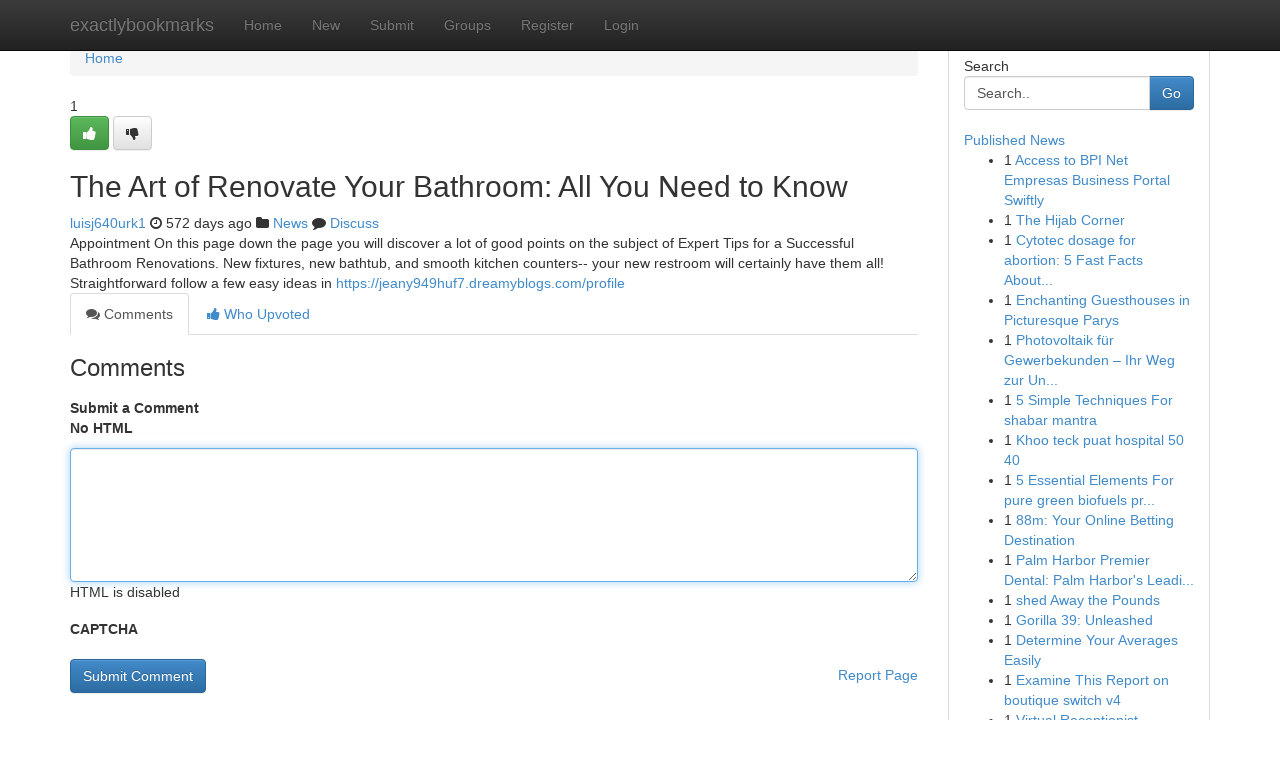

--- FILE ---
content_type: text/html; charset=UTF-8
request_url: https://exactlybookmarks.com/story17358606/the-art-of-renovate-your-bathroom-all-you-need-to-know
body_size: 4993
content:
<!DOCTYPE html>
<html class="no-js" dir="ltr" xmlns="http://www.w3.org/1999/xhtml" xml:lang="en" lang="en"><head>

<meta http-equiv="Pragma" content="no-cache" />
<meta http-equiv="expires" content="0" />
<meta http-equiv="Content-Type" content="text/html; charset=UTF-8" />	
<title>The Art of Renovate Your Bathroom: All You Need to Know</title>
<link rel="alternate" type="application/rss+xml" title="exactlybookmarks.com &raquo; Feeds 1" href="/rssfeeds.php?p=1" />
<link rel="alternate" type="application/rss+xml" title="exactlybookmarks.com &raquo; Feeds 2" href="/rssfeeds.php?p=2" />
<link rel="alternate" type="application/rss+xml" title="exactlybookmarks.com &raquo; Feeds 3" href="/rssfeeds.php?p=3" />
<link rel="alternate" type="application/rss+xml" title="exactlybookmarks.com &raquo; Feeds 4" href="/rssfeeds.php?p=4" />
<link rel="alternate" type="application/rss+xml" title="exactlybookmarks.com &raquo; Feeds 5" href="/rssfeeds.php?p=5" />
<link rel="alternate" type="application/rss+xml" title="exactlybookmarks.com &raquo; Feeds 6" href="/rssfeeds.php?p=6" />
<link rel="alternate" type="application/rss+xml" title="exactlybookmarks.com &raquo; Feeds 7" href="/rssfeeds.php?p=7" />
<link rel="alternate" type="application/rss+xml" title="exactlybookmarks.com &raquo; Feeds 8" href="/rssfeeds.php?p=8" />
<link rel="alternate" type="application/rss+xml" title="exactlybookmarks.com &raquo; Feeds 9" href="/rssfeeds.php?p=9" />
<link rel="alternate" type="application/rss+xml" title="exactlybookmarks.com &raquo; Feeds 10" href="/rssfeeds.php?p=10" />
<meta name="google-site-verification" content="m5VOPfs2gQQcZXCcEfUKlnQfx72o45pLcOl4sIFzzMQ" /><meta name="Language" content="en-us" />
<meta name="viewport" content="width=device-width, initial-scale=1.0">
<meta name="generator" content="Kliqqi" />

          <link rel="stylesheet" type="text/css" href="//netdna.bootstrapcdn.com/bootstrap/3.2.0/css/bootstrap.min.css">
             <link rel="stylesheet" type="text/css" href="https://cdnjs.cloudflare.com/ajax/libs/twitter-bootstrap/3.2.0/css/bootstrap-theme.css">
                <link rel="stylesheet" type="text/css" href="https://cdnjs.cloudflare.com/ajax/libs/font-awesome/4.1.0/css/font-awesome.min.css">
<link rel="stylesheet" type="text/css" href="/templates/bootstrap/css/style.css" media="screen" />

                         <script type="text/javascript" src="https://cdnjs.cloudflare.com/ajax/libs/modernizr/2.6.1/modernizr.min.js"></script>
<script type="text/javascript" src="https://cdnjs.cloudflare.com/ajax/libs/jquery/1.7.2/jquery.min.js"></script>
<style></style>
<link rel="alternate" type="application/rss+xml" title="RSS 2.0" href="/rss"/>
<link rel="icon" href="/favicon.ico" type="image/x-icon"/>
</head>

<body dir="ltr">

<header role="banner" class="navbar navbar-inverse navbar-fixed-top custom_header">
<div class="container">
<div class="navbar-header">
<button data-target=".bs-navbar-collapse" data-toggle="collapse" type="button" class="navbar-toggle">
    <span class="sr-only">Toggle navigation</span>
    <span class="fa fa-ellipsis-v" style="color:white"></span>
</button>
<a class="navbar-brand" href="/">exactlybookmarks</a>	
</div>
<span style="display: none;"><a href="/forum">forum</a></span>
<nav role="navigation" class="collapse navbar-collapse bs-navbar-collapse">
<ul class="nav navbar-nav">
<li ><a href="/">Home</a></li>
<li ><a href="/new">New</a></li>
<li ><a href="/submit">Submit</a></li>
                    
<li ><a href="/groups"><span>Groups</span></a></li>
<li ><a href="/register"><span>Register</span></a></li>
<li ><a data-toggle="modal" href="#loginModal">Login</a></li>
</ul>
	

</nav>
</div>
</header>
<!-- START CATEGORIES -->
<div class="subnav" id="categories">
<div class="container">
<ul class="nav nav-pills"><li class="category_item"><a  href="/">Home</a></li></ul>
</div>
</div>
<!-- END CATEGORIES -->
	
<div class="container">
	<section id="maincontent"><div class="row"><div class="col-md-9">

<ul class="breadcrumb">
	<li><a href="/">Home</a></li>
</ul>

<div itemscope itemtype="http://schema.org/Article" class="stories" id="xnews-17358606" >


<div class="story_data">
<div class="votebox votebox-published">

<div itemprop="aggregateRating" itemscope itemtype="http://schema.org/AggregateRating" class="vote">
	<div itemprop="ratingCount" class="votenumber">1</div>
<div id="xvote-3" class="votebutton">
<!-- Already Voted -->
<a class="btn btn-default btn-success linkVote_3" href="/login" title=""><i class="fa fa-white fa-thumbs-up"></i></a>
<!-- Bury It -->
<a class="btn btn-default linkVote_3" href="/login"  title="" ><i class="fa fa-thumbs-down"></i></a>


</div>
</div>
</div>
<div class="title" id="title-3">
<span itemprop="name">

<h2 id="list_title"><span>The Art of Renovate Your Bathroom: All You Need to Know</span></h2></span>	
<span class="subtext">

<span itemprop="author" itemscope itemtype="http://schema.org/Person">
<span itemprop="name">
<a href="/user/luisj640urk1" rel="nofollow">luisj640urk1</a> 
</span></span>
<i class="fa fa-clock-o"></i>
<span itemprop="datePublished">  572 days ago</span>

<script>
$(document).ready(function(){
    $("#list_title span").click(function(){
		window.open($("#siteurl").attr('href'), '', '');
    });
});
</script>

<i class="fa fa-folder"></i> 
<a href="/groups">News</a>

<span id="ls_comments_url-3">
	<i class="fa fa-comment"></i> <span id="linksummaryDiscuss"><a href="#discuss" class="comments">Discuss</a>&nbsp;</span>
</span> 





</div>
</div>
<span itemprop="articleBody">
<div class="storycontent">
	
<div class="news-body-text" id="ls_contents-3" dir="ltr">
Appointment On this page down the page you will discover a lot of good points on the subject of Expert Tips for a Successful Bathroom Renovations. New fixtures, new bathtub, and smooth kitchen counters-- your new restroom will certainly have them all! Straightforward follow a few easy ideas in <a id="siteurl" target="_blank" href="https://jeany949huf7.dreamyblogs.com/profile">https://jeany949huf7.dreamyblogs.com/profile</a><div class="clearboth"></div> 
</div>
</div><!-- /.storycontent -->
</span>
</div>

<ul class="nav nav-tabs" id="storytabs">
	<li class="active"><a data-toggle="tab" href="#comments"><i class="fa fa-comments"></i> Comments</a></li>
	<li><a data-toggle="tab" href="#who_voted"><i class="fa fa-thumbs-up"></i> Who Upvoted</a></li>
</ul>


<div id="tabbed" class="tab-content">

<div class="tab-pane fade active in" id="comments" >
<h3>Comments</h3>
<a name="comments" href="#comments"></a>
<ol class="media-list comment-list">

<a name="discuss"></a>
<form action="" method="post" id="thisform" name="mycomment_form">
<div class="form-horizontal">
<fieldset>
<div class="control-group">
<label for="fileInput" class="control-label">Submit a Comment</label>
<div class="controls">

<p class="help-inline"><strong>No HTML  </strong></p>
<textarea autofocus name="comment_content" id="comment_content" class="form-control comment-form" rows="6" /></textarea>
<p class="help-inline">HTML is disabled</p>
</div>
</div>


<script>
var ACPuzzleOptions = {
   theme :  "white",
   lang :  "en"
};
</script>

<div class="control-group">
	<label for="input01" class="control-label">CAPTCHA</label>
	<div class="controls">
	<div id="solvemedia_display">
	<script type="text/javascript" src="https://api.solvemedia.com/papi/challenge.script?k=1G9ho6tcbpytfUxJ0SlrSNt0MjjOB0l2"></script>

	<noscript>
	<iframe src="http://api.solvemedia.com/papi/challenge.noscript?k=1G9ho6tcbpytfUxJ0SlrSNt0MjjOB0l2" height="300" width="500" frameborder="0"></iframe><br/>
	<textarea name="adcopy_challenge" rows="3" cols="40"></textarea>
	<input type="hidden" name="adcopy_response" value="manual_challenge"/>
	</noscript>	
</div>
<br />
</div>
</div>

<div class="form-actions">
	<input type="hidden" name="process" value="newcomment" />
	<input type="hidden" name="randkey" value="75578554" />
	<input type="hidden" name="link_id" value="3" />
	<input type="hidden" name="user_id" value="2" />
	<input type="hidden" name="parrent_comment_id" value="0" />
	<input type="submit" name="submit" value="Submit Comment" class="btn btn-primary" />
	<a href="https://remove.backlinks.live" target="_blank" style="float:right; line-height: 32px;">Report Page</a>
</div>
</fieldset>
</div>
</form>
</ol>
</div>
	
<div class="tab-pane fade" id="who_voted">
<h3>Who Upvoted this Story</h3>
<div class="whovotedwrapper whoupvoted">
<ul>
<li>
<a href="/user/luisj640urk1" rel="nofollow" title="luisj640urk1" class="avatar-tooltip"><img src="/avatars/Avatar_100.png" alt="" align="top" title="" /></a>
</li>
</ul>
</div>
</div>
</div>
<!-- END CENTER CONTENT -->


</div>

<!-- START RIGHT COLUMN -->
<div class="col-md-3">
<div class="panel panel-default">
<div id="rightcol" class="panel-body">
<!-- START FIRST SIDEBAR -->

<!-- START SEARCH BOX -->
<script type="text/javascript">var some_search='Search..';</script>
<div class="search">
<div class="headline">
<div class="sectiontitle">Search</div>
</div>

<form action="/search" method="get" name="thisform-search" class="form-inline search-form" role="form" id="thisform-search" >

<div class="input-group">

<input type="text" class="form-control" tabindex="20" name="search" id="searchsite" value="Search.." onfocus="if(this.value == some_search) {this.value = '';}" onblur="if (this.value == '') {this.value = some_search;}"/>

<span class="input-group-btn">
<button type="submit" tabindex="21" class="btn btn-primary custom_nav_search_button" />Go</button>
</span>
</div>
</form>

<div style="clear:both;"></div>
<br />
</div>
<!-- END SEARCH BOX -->

<!-- START ABOUT BOX -->

	


<div class="headline">
<div class="sectiontitle"><a href="/">Published News</a></div>
</div>
<div class="boxcontent">
<ul class="sidebar-stories">

<li>
<span class="sidebar-vote-number">1</span>	<span class="sidebar-article"><a href="https://exactlybookmarks.com/story20853234/access-to-bpi-net-empresas-business-portal-swiftly" class="sidebar-title">Access to BPI Net Empresas Business Portal Swiftly</a></span>
</li>
<li>
<span class="sidebar-vote-number">1</span>	<span class="sidebar-article"><a href="https://exactlybookmarks.com/story20853233/the-hijab-corner" class="sidebar-title">The Hijab Corner</a></span>
</li>
<li>
<span class="sidebar-vote-number">1</span>	<span class="sidebar-article"><a href="https://exactlybookmarks.com/story20853232/cytotec-dosage-for-abortion-5-fast-facts-about-effectiveness" class="sidebar-title">Cytotec dosage for abortion: 5 Fast Facts About...</a></span>
</li>
<li>
<span class="sidebar-vote-number">1</span>	<span class="sidebar-article"><a href="https://exactlybookmarks.com/story20853231/enchanting-guesthouses-in-picturesque-parys" class="sidebar-title">Enchanting Guesthouses in Picturesque Parys</a></span>
</li>
<li>
<span class="sidebar-vote-number">1</span>	<span class="sidebar-article"><a href="https://exactlybookmarks.com/story20853230/photovoltaik-für-gewerbekunden-ihr-weg-zur-unabhängigkeit" class="sidebar-title">Photovoltaik f&uuml;r Gewerbekunden &ndash; Ihr Weg zur Un...</a></span>
</li>
<li>
<span class="sidebar-vote-number">1</span>	<span class="sidebar-article"><a href="https://exactlybookmarks.com/story20853229/5-simple-techniques-for-shabar-mantra" class="sidebar-title">5 Simple Techniques For shabar mantra</a></span>
</li>
<li>
<span class="sidebar-vote-number">1</span>	<span class="sidebar-article"><a href="https://exactlybookmarks.com/story20853228/khoo-teck-puat-hospital-50-40" class="sidebar-title">Khoo teck puat hospital​ 50 40</a></span>
</li>
<li>
<span class="sidebar-vote-number">1</span>	<span class="sidebar-article"><a href="https://exactlybookmarks.com/story20853227/5-essential-elements-for-pure-green-biofuels-private-limited" class="sidebar-title">5 Essential Elements For pure green biofuels pr...</a></span>
</li>
<li>
<span class="sidebar-vote-number">1</span>	<span class="sidebar-article"><a href="https://exactlybookmarks.com/story20853226/88m-your-online-betting-destination" class="sidebar-title">88m: Your Online Betting Destination</a></span>
</li>
<li>
<span class="sidebar-vote-number">1</span>	<span class="sidebar-article"><a href="https://exactlybookmarks.com/story20853225/palm-harbor-premier-dental-palm-harbor-s-leading-dentist" class="sidebar-title">Palm Harbor Premier Dental: Palm Harbor&#039;s Leadi...</a></span>
</li>
<li>
<span class="sidebar-vote-number">1</span>	<span class="sidebar-article"><a href="https://exactlybookmarks.com/story20853224/shed-away-the-pounds" class="sidebar-title">shed Away the Pounds </a></span>
</li>
<li>
<span class="sidebar-vote-number">1</span>	<span class="sidebar-article"><a href="https://exactlybookmarks.com/story20853223/gorilla-39-unleashed" class="sidebar-title">Gorilla 39: Unleashed</a></span>
</li>
<li>
<span class="sidebar-vote-number">1</span>	<span class="sidebar-article"><a href="https://exactlybookmarks.com/story20853222/determine-your-averages-easily" class="sidebar-title">Determine Your Averages Easily </a></span>
</li>
<li>
<span class="sidebar-vote-number">1</span>	<span class="sidebar-article"><a href="https://exactlybookmarks.com/story20853221/examine-this-report-on-boutique-switch-v4" class="sidebar-title">Examine This Report on boutique switch v4</a></span>
</li>
<li>
<span class="sidebar-vote-number">1</span>	<span class="sidebar-article"><a href="https://exactlybookmarks.com/story20853220/virtual-receptionist-singapore-improve-your-business" class="sidebar-title">Virtual Receptionist Singapore: Improve Your Bu...</a></span>
</li>

</ul>
</div>

<!-- END SECOND SIDEBAR -->
</div>
</div>
</div>
<!-- END RIGHT COLUMN -->
</div></section>
<hr>

<!--googleoff: all-->
<footer class="footer">
<div id="footer">
<span class="subtext"> Copyright &copy; 2026 | <a href="/search">Advanced Search</a> 
| <a href="/">Live</a>
| <a href="/">Tag Cloud</a>
| <a href="/">Top Users</a>
| Made with <a href="#" rel="nofollow" target="_blank">Kliqqi CMS</a> 
| <a href="/rssfeeds.php?p=1">All RSS Feeds</a> 
</span>
</div>
</footer>
<!--googleon: all-->


</div>
	
<!-- START UP/DOWN VOTING JAVASCRIPT -->
	
<script>
var my_base_url='http://exactlybookmarks.com';
var my_kliqqi_base='';
var anonymous_vote = false;
var Voting_Method = '1';
var KLIQQI_Visual_Vote_Cast = "Voted";
var KLIQQI_Visual_Vote_Report = "Buried";
var KLIQQI_Visual_Vote_For_It = "Vote";
var KLIQQI_Visual_Comment_ThankYou_Rating = "Thank you for rating this comment.";


</script>
<!-- END UP/DOWN VOTING JAVASCRIPT -->


<script type="text/javascript" src="https://cdnjs.cloudflare.com/ajax/libs/jqueryui/1.8.23/jquery-ui.min.js"></script>
<link href="https://cdnjs.cloudflare.com/ajax/libs/jqueryui/1.8.23/themes/base/jquery-ui.css" media="all" rel="stylesheet" type="text/css" />




             <script type="text/javascript" src="https://cdnjs.cloudflare.com/ajax/libs/twitter-bootstrap/3.2.0/js/bootstrap.min.js"></script>

<!-- Login Modal -->
<div class="modal fade" id="loginModal" tabindex="-1" role="dialog">
<div class="modal-dialog">
<div class="modal-content">
<div class="modal-header">
<button type="button" class="close" data-dismiss="modal" aria-hidden="true">&times;</button>
<h4 class="modal-title">Login</h4>
</div>
<div class="modal-body">
<div class="control-group">
<form id="signin" action="/login?return=/story17358606/the-art-of-renovate-your-bathroom-all-you-need-to-know" method="post">

<div style="login_modal_username">
	<label for="username">Username/Email</label><input id="username" name="username" class="form-control" value="" title="username" tabindex="1" type="text">
</div>
<div class="login_modal_password">
	<label for="password">Password</label><input id="password" name="password" class="form-control" value="" title="password" tabindex="2" type="password">
</div>
<div class="login_modal_remember">
<div class="login_modal_remember_checkbox">
	<input id="remember" style="float:left;margin-right:5px;" name="persistent" value="1" tabindex="3" type="checkbox">
</div>
<div class="login_modal_remember_label">
	<label for="remember" style="">Remember</label>
</div>
<div style="clear:both;"></div>
</div>
<div class="login_modal_login">
	<input type="hidden" name="processlogin" value="1"/>
	<input type="hidden" name="return" value=""/>
	<input class="btn btn-primary col-md-12" id="signin_submit" value="Sign In" tabindex="4" type="submit">
</div>
    
<hr class="soften" id="login_modal_spacer" />
	<div class="login_modal_forgot"><a class="btn btn-default col-md-12" id="forgot_password_link" href="/login">Forgotten Password?</a></div>
	<div class="clearboth"></div>
</form>
</div>
</div>
</div>
</div>
</div>

<script>$('.avatar-tooltip').tooltip()</script>
<script defer src="https://static.cloudflareinsights.com/beacon.min.js/vcd15cbe7772f49c399c6a5babf22c1241717689176015" integrity="sha512-ZpsOmlRQV6y907TI0dKBHq9Md29nnaEIPlkf84rnaERnq6zvWvPUqr2ft8M1aS28oN72PdrCzSjY4U6VaAw1EQ==" data-cf-beacon='{"version":"2024.11.0","token":"0cfc8ed5482c444ab0334061b05df7e4","r":1,"server_timing":{"name":{"cfCacheStatus":true,"cfEdge":true,"cfExtPri":true,"cfL4":true,"cfOrigin":true,"cfSpeedBrain":true},"location_startswith":null}}' crossorigin="anonymous"></script>
</body>
</html>
